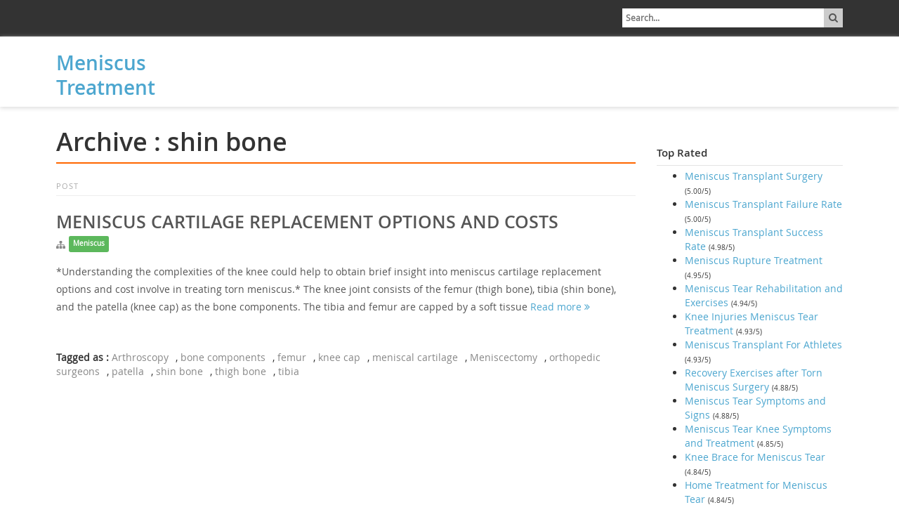

--- FILE ---
content_type: text/html; charset=UTF-8
request_url: http://meniscustreatment.org/tag/shin-bone/
body_size: 6245
content:
<!DOCTYPE HTML>
<!--[if IE 7]>
<html class="ie ie7" lang="en-US">
<![endif]-->
<!--[if IE 8]>
<html class="ie ie8" lang="en-US">
<![endif]-->
<!--[if !(IE 7) | !(IE 8)  ]><!-->
<html lang="en-US">
<!--<![endif]-->
	<head>	
		<meta charset="UTF-8">
		<meta name="viewport" content="width=device-width, initial-scale=1.0">	
		
		<link rel="profile" href="http://gmpg.org/xfn/11">
		<link rel="pingback" href="http://meniscustreatment.org/xmlrpc.php">
		
				<link rel="shortcut icon" href="" type="image/x-icon">	
		
		<title>Shin Bone</title>	
<meta name="Classification" content="Meniscus, Meniscus Treatment, Torn Meniscus, Meniscus Surgery, Meniscus Rehab, Meniscus Recovery, Meniscus Symptoms, Meniscus Rupture,Torn Meniscus Surgery, Torn Meniscus Rehab, Torn Meniscus Recovery, Meniscus Tear Symptoms" />

<meta name="distribution" content="global" />
<meta name="robots" content="follow, all" />
<meta http-equiv="cache-control" content="no-cache" />
<meta http-equiv="pragma" content="no-cache" />
<meta name="Rating" content="General" />
<meta name="Resource-Type" content="Document" />
<meta name="author" content="Meniscus Treatment" />
<meta name="copyright" content="&copy; Meniscus Treatment. All rights reserved. NOTHING at Meniscus Treatment may be reproduced, copied, framed, or otherwise used in ANY WAY ANYWHERE else, in part or in whole without explicit WRITTEN permission." />

<script async src="//pagead2.googlesyndication.com/pagead/js/adsbygoogle.js"></script>
<script>
  (adsbygoogle = window.adsbygoogle || []).push({
    google_ad_client: "ca-pub-4110341396714578",
    enable_page_level_ads: true
  });
</script>

						<script type="text/javascript">
					var bhittani_plugin_kksr_js = {"nonce":"453ed197fd","grs":true,"ajaxurl":"http:\/\/meniscustreatment.org\/wp-admin\/admin-ajax.php","func":"kksr_ajax","msg":"Rate It","fuelspeed":400,"thankyou":"Thank you","error_msg":"","tooltip":"1","tooltips":[{"tip":"","color":"FFFFFF"},{"tip":"","color":"FFFFFF"},{"tip":"","color":"FFFFFF"},{"tip":"","color":"FFFFFF"},{"tip":"","color":"FFFFFF"}]};
				</script>
				
<!-- All in One SEO Pack 2.3.12.1 by Michael Torbert of Semper Fi Web Design[536,555] -->
<meta name="keywords"  content="meniscus cartilage replacement options and costs,meniscus replacement,meniscus replacement options,meniscus replacement cost,arthroscopy,bone components,femur,knee cap,meniscal cartilage,meniscectomy,orthopedic surgeons,patella,shin bone,thigh bone,tibia,meniscus" />

<link rel="canonical" href="http://meniscustreatment.org/tag/shin-bone/" />
<!-- /all in one seo pack -->
<link rel='dns-prefetch' href='//s.w.org' />
<link rel="alternate" type="application/rss+xml" title="Meniscus Treatment &raquo; Feed" href="http://meniscustreatment.org/feed/" />
<link rel="alternate" type="application/rss+xml" title="Meniscus Treatment &raquo; Comments Feed" href="http://meniscustreatment.org/comments/feed/" />
<link rel="alternate" type="application/rss+xml" title="Meniscus Treatment &raquo; shin bone Tag Feed" href="http://meniscustreatment.org/tag/shin-bone/feed/" />
		<script type="text/javascript">
			window._wpemojiSettings = {"baseUrl":"https:\/\/s.w.org\/images\/core\/emoji\/2.2.1\/72x72\/","ext":".png","svgUrl":"https:\/\/s.w.org\/images\/core\/emoji\/2.2.1\/svg\/","svgExt":".svg","source":{"concatemoji":"http:\/\/meniscustreatment.org\/wp-includes\/js\/wp-emoji-release.min.js"}};
			!function(a,b,c){function d(a){var b,c,d,e,f=String.fromCharCode;if(!k||!k.fillText)return!1;switch(k.clearRect(0,0,j.width,j.height),k.textBaseline="top",k.font="600 32px Arial",a){case"flag":return k.fillText(f(55356,56826,55356,56819),0,0),!(j.toDataURL().length<3e3)&&(k.clearRect(0,0,j.width,j.height),k.fillText(f(55356,57331,65039,8205,55356,57096),0,0),b=j.toDataURL(),k.clearRect(0,0,j.width,j.height),k.fillText(f(55356,57331,55356,57096),0,0),c=j.toDataURL(),b!==c);case"emoji4":return k.fillText(f(55357,56425,55356,57341,8205,55357,56507),0,0),d=j.toDataURL(),k.clearRect(0,0,j.width,j.height),k.fillText(f(55357,56425,55356,57341,55357,56507),0,0),e=j.toDataURL(),d!==e}return!1}function e(a){var c=b.createElement("script");c.src=a,c.defer=c.type="text/javascript",b.getElementsByTagName("head")[0].appendChild(c)}var f,g,h,i,j=b.createElement("canvas"),k=j.getContext&&j.getContext("2d");for(i=Array("flag","emoji4"),c.supports={everything:!0,everythingExceptFlag:!0},h=0;h<i.length;h++)c.supports[i[h]]=d(i[h]),c.supports.everything=c.supports.everything&&c.supports[i[h]],"flag"!==i[h]&&(c.supports.everythingExceptFlag=c.supports.everythingExceptFlag&&c.supports[i[h]]);c.supports.everythingExceptFlag=c.supports.everythingExceptFlag&&!c.supports.flag,c.DOMReady=!1,c.readyCallback=function(){c.DOMReady=!0},c.supports.everything||(g=function(){c.readyCallback()},b.addEventListener?(b.addEventListener("DOMContentLoaded",g,!1),a.addEventListener("load",g,!1)):(a.attachEvent("onload",g),b.attachEvent("onreadystatechange",function(){"complete"===b.readyState&&c.readyCallback()})),f=c.source||{},f.concatemoji?e(f.concatemoji):f.wpemoji&&f.twemoji&&(e(f.twemoji),e(f.wpemoji)))}(window,document,window._wpemojiSettings);
		</script>
		<style type="text/css">
img.wp-smiley,
img.emoji {
	display: inline !important;
	border: none !important;
	box-shadow: none !important;
	height: 1em !important;
	width: 1em !important;
	margin: 0 .07em !important;
	vertical-align: -0.1em !important;
	background: none !important;
	padding: 0 !important;
}
</style>
<link rel='stylesheet' id='crp-style-rounded-thumbs-css'  href='http://meniscustreatment.org/wp-content/plugins/contextual-related-posts/css/default-style.css' type='text/css' media='all' />
<style id='crp-style-rounded-thumbs-inline-css' type='text/css'>

.crp_related a {
  width: 50px;
  height: 50px;
  text-decoration: none;
}
.crp_related img {
  max-width: 50px;
  margin: auto;
}
.crp_related .crp_title {
  width: 50px;
}
                
</style>
<link rel='stylesheet' id='digg-digg-css'  href='http://meniscustreatment.org/wp-content/plugins/digg-digg/css/diggdigg-style.css' type='text/css' media='screen' />
<link rel='stylesheet' id='bhittani_plugin_kksr-css'  href='http://meniscustreatment.org/wp-content/plugins/kk-star-ratings/css.css' type='text/css' media='all' />
<link rel='stylesheet' id='sarkpress-fonts-css'  href='http://meniscustreatment.org/wp-content/themes/sark-press/stylesheet/fonts.css' type='text/css' media='all' />
<link rel='stylesheet' id='sarkpress-bootstrap-css'  href='http://meniscustreatment.org/wp-content/themes/sark-press/stylesheet/bootstrap.css' type='text/css' media='all' />
<link rel='stylesheet' id='sarkpress-bootstrap-theme-css'  href='http://meniscustreatment.org/wp-content/themes/sark-press/stylesheet/bootstrap-theme.min.css' type='text/css' media='all' />
<link rel='stylesheet' id='sarkpress-font-awesome-css'  href='http://meniscustreatment.org/wp-content/themes/sark-press/stylesheet/font-awesome.min.css' type='text/css' media='all' />
<link rel='stylesheet' id='sarkpress-style-css'  href='http://meniscustreatment.org/wp-content/themes/sark-press/style.css' type='text/css' media='all' />
<script type='text/javascript' src='http://meniscustreatment.org/wp-includes/js/jquery/jquery.js'></script>
<script type='text/javascript' src='http://meniscustreatment.org/wp-includes/js/jquery/jquery-migrate.min.js'></script>
<script type='text/javascript' src='http://meniscustreatment.org/wp-content/plugins/kk-star-ratings/js.min.js'></script>
<script type='text/javascript' src='http://meniscustreatment.org/wp-content/themes/sark-press/javascript/bootstrap.min.js'></script>
<script type='text/javascript' src='http://meniscustreatment.org/wp-content/themes/sark-press/javascript/sarkpress_script.js'></script>
<link rel='https://api.w.org/' href='http://meniscustreatment.org/wp-json/' />
<link rel="image_src" href="http://meniscustreatment.org/wp-content/uploads/2012/04/Meniscus-Cartilage-Replacement-Options.jpg" /><style>.kk-star-ratings { width:120px; }.kk-star-ratings .kksr-stars a { width:24px; }.kk-star-ratings .kksr-stars, .kk-star-ratings .kksr-stars .kksr-fuel, .kk-star-ratings .kksr-stars a { height:24px; }.kk-star-ratings .kksr-star.gray { background-image: url(http://meniscustreatment.org/wp-content/plugins/kk-star-ratings/gray.png); }.kk-star-ratings .kksr-star.yellow { background-image: url(http://meniscustreatment.org/wp-content/plugins/kk-star-ratings/yellow.png); }.kk-star-ratings .kksr-star.orange { background-image: url(http://meniscustreatment.org/wp-content/plugins/kk-star-ratings/orange.png); }</style>		
	</head>
	
	<body class="archive tag tag-shin-bone tag-17">
	
		<div class="container-fluid">
		
			<div class="row sark-top-row">
			
				<div class="container">
				
					<div class="row">
			
						<div class="col-sm-8 col-md-8 inner-col-left sark-top-contact-column">				
							<ul class="sark-top-contact-ul">
																							</ul>				
						</div>
						
						<div class="col-sm-4 col-md-4 sark-top-search-form inner-col-right">
							<form role="search" method="get" class="search-form" action="http://meniscustreatment.org/">
								<label>				
									<i class="fa fa-search"></i>			
									<input type="search" class="sark-search-field" placeholder="Search..." value="" name="s" title="Search for:" />								
								</label>						
							</form>			
						</div>
				
					</div>
				
				</div>
			
			</div>
		
			<div class="row main-menu-container">
				<div class="container">
				
					<div class="row main-menu-container-wrapper">					
						<div class="col-xs-3">	
														<h1 class="blog-title">
							<a href="http://meniscustreatment.org" title="Meniscus Treatment &mdash; Meniscus Treatment,Torn Meniscus Surgery, Torn Meniscus Rehab, Torn Meniscus Recovery, Meniscus Tear Symptoms" rel="home">Meniscus Treatment</a>
							</h1>
													</div>
						<nav class="col-xs-9 inner-col-right">	
							
<script type="text/javascript"><!--
google_ad_client = "ca-pub-4110341396714578";
/* LUnit-200x90 */
google_ad_slot = "7974700479";
google_ad_width = 200;
google_ad_height = 90;
//-->
</script>
<script type="text/javascript"
src="http://pagead2.googlesyndication.com/pagead/show_ads.js">
</script>
					
						</nav>
					</div>
				
					<div class="row mobile-menu-container-wrapper">	
						<div class="col-md-12">
							<div class="mobile-toggle-wrapper">
<script async src="//pagead2.googlesyndication.com/pagead/js/adsbygoogle.js"></script>
<!-- Responsive-LinkAds -->
<ins class="adsbygoogle"
     style="display:block"
     data-ad-client="ca-pub-4110341396714578"
     data-ad-slot="5370092566"
     data-ad-format="link"></ins>
<script>
(adsbygoogle = window.adsbygoogle || []).push({});
</script>

							</div>
							<nav>
								<div class="sark-mobile-nav-menu"></div>
							</nav>	
						</div>					
					</div>
			
				</div>
			
			</div>
			
			<!-- Main content container start -->
			<div class="container sark-main-content-container">
<div class="row">
	<div class="col-md-9 inner-col-left">
		
		<div id="main-content" class="main-content">

			<div id="primary" class="content-area">
				<div id="content" class="site-content" role="main">
		
								
				<header class="page-header">
					<h1 class="archive-title">Archive : shin bone</h1>
				</header><!-- .archive-header -->
				
				<article id="post-14" class="post-14 post type-post status-publish format-standard has-post-thumbnail hentry category-meniscus tag-arthroscopy tag-bone-components tag-femur tag-knee-cap tag-meniscal-cartilage tag-meniscectomy tag-orthopedic-surgeons tag-patella tag-shin-bone tag-thigh-bone tag-tibia" itemscope="" itemtype="http://schema.org/BlogPosting">
	
	<header class="entry-header">
				<div class="sark-post-type">
			<span class="cat-links">POST</span>
		</div>
		<h1 class="entry-title" itemprop="name headline"><a href="http://meniscustreatment.org/meniscus-cartilage-replacement-options-and-costs/" rel="bookmark">Meniscus Cartilage Replacement Options and Costs</a></h1>
		<div class="entry-meta">
			<ul class="sark-post-meta"><li><span class="sark-post-under-categories"><i class="fa fa-sitemap"></i></span><a href="http://meniscustreatment.org/p/meniscus/" title="Meniscus" class="label label-success">Meniscus</a></li><li></li></ul>		</div>
	</header>
	
	
	
	<div class="clearfix"></div>
	
	<div class="entry-content" itemprop="articleBody">
		<p>*Understanding the complexities of the knee could help to obtain brief insight into meniscus cartilage replacement options and cost involve in treating torn meniscus.* The knee joint consists of the femur (thigh bone), tibia (shin bone), and the patella (knee cap) as the bone components. The tibia and femur are capped by a soft tissue  <a class="sarkpress-readmore" href="http://meniscustreatment.org/meniscus-cartilage-replacement-options-and-costs/">Read more <i class="fa fa-angle-double-right"></i></a></p>
	</div>

	<footer class="entry-meta"><span class="tag-links" itemprop="keywords"><strong>Tagged as : </strong><a href="http://meniscustreatment.org/tag/arthroscopy/" rel="tag">Arthroscopy</a>, <a href="http://meniscustreatment.org/tag/bone-components/" rel="tag">bone components</a>, <a href="http://meniscustreatment.org/tag/femur/" rel="tag">femur</a>, <a href="http://meniscustreatment.org/tag/knee-cap/" rel="tag">knee cap</a>, <a href="http://meniscustreatment.org/tag/meniscal-cartilage/" rel="tag">meniscal cartilage</a>, <a href="http://meniscustreatment.org/tag/meniscectomy/" rel="tag">Meniscectomy</a>, <a href="http://meniscustreatment.org/tag/orthopedic-surgeons/" rel="tag">orthopedic surgeons</a>, <a href="http://meniscustreatment.org/tag/patella/" rel="tag">patella</a>, <a href="http://meniscustreatment.org/tag/shin-bone/" rel="tag">shin bone</a>, <a href="http://meniscustreatment.org/tag/thigh-bone/" rel="tag">thigh bone</a>, <a href="http://meniscustreatment.org/tag/tibia/" rel="tag">tibia</a></span></footer>
	
</article>
		
				</div>
			</div>
			
		</div>
		
	</div>
	<div class="col-md-3 inner-col-right sark-sidebar-container">
		
	<!-- Social Section -->
	<div class="sark-social-container">
	
				
				
				
				
				
			
	</div>
	
	<div id="secondary" class="widget-area" role="complementary">
		<aside id="bhittaniplugin_kkstarratings_widget-2" class="widget kk-star-ratings-widget"><h1 class="widget-title">Top Rated</h1><ul><li><a href='http://meniscustreatment.org/meniscus-transplant-surgery/'>Meniscus Transplant Surgery</a> <span style='font-size:10px;'>(5.00/5)</span></li><li><a href='http://meniscustreatment.org/meniscus-transplant-failure/'>Meniscus Transplant Failure Rate</a> <span style='font-size:10px;'>(5.00/5)</span></li><li><a href='http://meniscustreatment.org/meniscus-transplant-success-rate/'>Meniscus Transplant Success Rate</a> <span style='font-size:10px;'>(4.98/5)</span></li><li><a href='http://meniscustreatment.org/meniscus-rupture-treatment/'>Meniscus Rupture Treatment</a> <span style='font-size:10px;'>(4.95/5)</span></li><li><a href='http://meniscustreatment.org/meniscus-tear-rehab-and-exercises/'>Meniscus Tear Rehabilitation and Exercises</a> <span style='font-size:10px;'>(4.94/5)</span></li><li><a href='http://meniscustreatment.org/knee-injuries-meniscus-tear-treatment/'>Knee Injuries Meniscus Tear Treatment</a> <span style='font-size:10px;'>(4.93/5)</span></li><li><a href='http://meniscustreatment.org/meniscus-transplant-for-athletes/'>Meniscus Transplant For Athletes</a> <span style='font-size:10px;'>(4.93/5)</span></li><li><a href='http://meniscustreatment.org/recovery-exercises-after-torn-meniscus-surgery/'>Recovery Exercises after Torn Meniscus Surgery</a> <span style='font-size:10px;'>(4.88/5)</span></li><li><a href='http://meniscustreatment.org/meniscus-tear-symptoms-and-signs/'>Meniscus Tear Symptoms and Signs</a> <span style='font-size:10px;'>(4.88/5)</span></li><li><a href='http://meniscustreatment.org/meniscus-tear-knee-symptoms-and-treatment/'>Meniscus Tear Knee Symptoms and Treatment</a> <span style='font-size:10px;'>(4.85/5)</span></li><li><a href='http://meniscustreatment.org/knee-brace-for-torn-meniscus/'>Knee Brace for Meniscus Tear</a> <span style='font-size:10px;'>(4.84/5)</span></li><li><a href='http://meniscustreatment.org/home-treatment-for-meniscus-tear/'>Home Treatment for Meniscus Tear</a> <span style='font-size:10px;'>(4.84/5)</span></li><li><a href='http://meniscustreatment.org/meniscus-treatment-and-recovery/'>Meniscus Treatment and Recovery</a> <span style='font-size:10px;'>(4.83/5)</span></li><li><a href='http://meniscustreatment.org/meniscus-cartilage-replacement-options-and-costs/'>Meniscus Cartilage Replacement Options and Costs</a> <span style='font-size:10px;'>(4.82/5)</span></li><li><a href='http://meniscustreatment.org/meniscus-tear-surgery-operation/'>Meniscus Tear Surgery and Operation</a> <span style='font-size:10px;'>(4.79/5)</span></li><li><a href='http://meniscustreatment.org/meniscus-treatment-without-surgery/'>Meniscus Treatment without Surgery</a> <span style='font-size:10px;'>(4.73/5)</span></li><li><a href='http://meniscustreatment.org/meniscus-transplant-cost/'>Meniscus Transplant Cost</a> <span style='font-size:10px;'>(4.65/5)</span></li></ul></aside><aside id="categories-3" class="widget widget_categories"><h1 class="widget-title">Categories</h1>		<ul>
	<li class="cat-item cat-item-27"><a href="http://meniscustreatment.org/p/care/" >Care</a>
</li>
	<li class="cat-item cat-item-1"><a href="http://meniscustreatment.org/p/meniscus/" >Meniscus</a>
</li>
	<li class="cat-item cat-item-36"><a href="http://meniscustreatment.org/p/transplant/" >Transplant</a>
</li>
		</ul>
</aside><aside id="tag_cloud-2" class="widget widget_tag_cloud"><h1 class="widget-title">Tags</h1><div class="tagcloud"><a href='http://meniscustreatment.org/tag/allograft-meniscal-transplantation/' class='tag-link-47 tag-link-position-1' title='1 topic' style='font-size: 8pt;'>allograft meniscal transplantation</a>
<a href='http://meniscustreatment.org/tag/allograft-replacement/' class='tag-link-41 tag-link-position-2' title='1 topic' style='font-size: 8pt;'>allograft replacement</a>
<a href='http://meniscustreatment.org/tag/anti-inflammatory-medications/' class='tag-link-5 tag-link-position-3' title='1 topic' style='font-size: 8pt;'>Anti-inflammatory medications</a>
<a href='http://meniscustreatment.org/tag/antibiotic-injections/' class='tag-link-48 tag-link-position-4' title='1 topic' style='font-size: 8pt;'>antibiotic injections</a>
<a href='http://meniscustreatment.org/tag/arthroscopic-surgery/' class='tag-link-39 tag-link-position-5' title='3 topics' style='font-size: 15pt;'>Arthroscopic Surgery</a>
<a href='http://meniscustreatment.org/tag/arthroscopy/' class='tag-link-9 tag-link-position-6' title='5 topics' style='font-size: 19.2pt;'>Arthroscopy</a>
<a href='http://meniscustreatment.org/tag/articular-cartilage/' class='tag-link-33 tag-link-position-7' title='1 topic' style='font-size: 8pt;'>Articular Cartilage</a>
<a href='http://meniscustreatment.org/tag/bone-components/' class='tag-link-18 tag-link-position-8' title='1 topic' style='font-size: 8pt;'>bone components</a>
<a href='http://meniscustreatment.org/tag/cortisone-injection/' class='tag-link-6 tag-link-position-9' title='1 topic' style='font-size: 8pt;'>Cortisone injection</a>
<a href='http://meniscustreatment.org/tag/femur/' class='tag-link-14 tag-link-position-10' title='2 topics' style='font-size: 12.2pt;'>femur</a>
<a href='http://meniscustreatment.org/tag/hamstring-curls/' class='tag-link-28 tag-link-position-11' title='1 topic' style='font-size: 8pt;'>Hamstring curls</a>
<a href='http://meniscustreatment.org/tag/ibuprofen/' class='tag-link-7 tag-link-position-12' title='1 topic' style='font-size: 8pt;'>ibuprofen</a>
<a href='http://meniscustreatment.org/tag/knee-arthroscopy/' class='tag-link-4 tag-link-position-13' title='6 topics' style='font-size: 20.833333333333pt;'>knee arthroscopy</a>
<a href='http://meniscustreatment.org/tag/knee-brace/' class='tag-link-11 tag-link-position-14' title='2 topics' style='font-size: 12.2pt;'>Knee Brace</a>
<a href='http://meniscustreatment.org/tag/knee-cap/' class='tag-link-19 tag-link-position-15' title='5 topics' style='font-size: 19.2pt;'>knee cap</a>
<a href='http://meniscustreatment.org/tag/knee-cartilage-disintegration/' class='tag-link-25 tag-link-position-16' title='2 topics' style='font-size: 12.2pt;'>knee cartilage disintegration</a>
<a href='http://meniscustreatment.org/tag/knee-mobility/' class='tag-link-32 tag-link-position-17' title='1 topic' style='font-size: 8pt;'>Knee Mobility</a>
<a href='http://meniscustreatment.org/tag/knee-surgery/' class='tag-link-12 tag-link-position-18' title='6 topics' style='font-size: 20.833333333333pt;'>Knee Surgery</a>
<a href='http://meniscustreatment.org/tag/meniscal-allograft-transplantation/' class='tag-link-23 tag-link-position-19' title='2 topics' style='font-size: 12.2pt;'>Meniscal Allograft Transplantation</a>
<a href='http://meniscustreatment.org/tag/meniscal-cartilage/' class='tag-link-21 tag-link-position-20' title='6 topics' style='font-size: 20.833333333333pt;'>meniscal cartilage</a>
<a href='http://meniscustreatment.org/tag/meniscal-damage/' class='tag-link-42 tag-link-position-21' title='1 topic' style='font-size: 8pt;'>Meniscal damage</a>
<a href='http://meniscustreatment.org/tag/meniscal-transplant/' class='tag-link-46 tag-link-position-22' title='1 topic' style='font-size: 8pt;'>Meniscal Transplant</a>
<a href='http://meniscustreatment.org/tag/meniscal-transplant-failure-rate/' class='tag-link-45 tag-link-position-23' title='1 topic' style='font-size: 8pt;'>Meniscal Transplant Failure Rate</a>
<a href='http://meniscustreatment.org/tag/meniscectomy/' class='tag-link-8 tag-link-position-24' title='5 topics' style='font-size: 19.2pt;'>Meniscectomy</a>
<a href='http://meniscustreatment.org/tag/meniscus-surgery/' class='tag-link-13 tag-link-position-25' title='7 topics' style='font-size: 22pt;'>Meniscus Surgery</a>
<a href='http://meniscustreatment.org/tag/meniscus-transplant/' class='tag-link-38 tag-link-position-26' title='1 topic' style='font-size: 8pt;'>Meniscus Transplant</a>
<a href='http://meniscustreatment.org/tag/meniscus-transplant-failure/' class='tag-link-44 tag-link-position-27' title='1 topic' style='font-size: 8pt;'>Meniscus Transplant Failure</a>
<a href='http://meniscustreatment.org/tag/nsaid/' class='tag-link-26 tag-link-position-28' title='1 topic' style='font-size: 8pt;'>NSAID</a>
<a href='http://meniscustreatment.org/tag/orthopedic/' class='tag-link-31 tag-link-position-29' title='1 topic' style='font-size: 8pt;'>orthopedic</a>
<a href='http://meniscustreatment.org/tag/orthopedic-surgeons/' class='tag-link-22 tag-link-position-30' title='2 topics' style='font-size: 12.2pt;'>orthopedic surgeons</a>
<a href='http://meniscustreatment.org/tag/orthopedic-surgery/' class='tag-link-37 tag-link-position-31' title='1 topic' style='font-size: 8pt;'>orthopedic surgery</a>
<a href='http://meniscustreatment.org/tag/orthotics/' class='tag-link-3 tag-link-position-32' title='2 topics' style='font-size: 12.2pt;'>Orthotics</a>
<a href='http://meniscustreatment.org/tag/osteoarthritis/' class='tag-link-10 tag-link-position-33' title='3 topics' style='font-size: 15pt;'>Osteoarthritis</a>
<a href='http://meniscustreatment.org/tag/pain-medicines/' class='tag-link-43 tag-link-position-34' title='1 topic' style='font-size: 8pt;'>pain medicines</a>
<a href='http://meniscustreatment.org/tag/partial-meniscectomy/' class='tag-link-24 tag-link-position-35' title='3 topics' style='font-size: 15pt;'>Partial Meniscectomy</a>
<a href='http://meniscustreatment.org/tag/patella/' class='tag-link-20 tag-link-position-36' title='1 topic' style='font-size: 8pt;'>patella</a>
<a href='http://meniscustreatment.org/tag/pettela/' class='tag-link-34 tag-link-position-37' title='1 topic' style='font-size: 8pt;'>Pettela</a>
<a href='http://meniscustreatment.org/tag/physical-activities/' class='tag-link-35 tag-link-position-38' title='1 topic' style='font-size: 8pt;'>physical activities</a>
<a href='http://meniscustreatment.org/tag/rehabilitation-exercises/' class='tag-link-30 tag-link-position-39' title='1 topic' style='font-size: 8pt;'>Rehabilitation Exercises</a>
<a href='http://meniscustreatment.org/tag/shin-bone/' class='tag-link-17 tag-link-position-40' title='1 topic' style='font-size: 8pt;'>shin bone</a>
<a href='http://meniscustreatment.org/tag/thigh-bone/' class='tag-link-15 tag-link-position-41' title='1 topic' style='font-size: 8pt;'>thigh bone</a>
<a href='http://meniscustreatment.org/tag/thigh-muscles/' class='tag-link-29 tag-link-position-42' title='1 topic' style='font-size: 8pt;'>thigh muscles</a>
<a href='http://meniscustreatment.org/tag/tibia/' class='tag-link-16 tag-link-position-43' title='2 topics' style='font-size: 12.2pt;'>tibia</a>
<a href='http://meniscustreatment.org/tag/torn-meniscus/' class='tag-link-40 tag-link-position-44' title='1 topic' style='font-size: 8pt;'>torn meniscus</a>
<a href='http://meniscustreatment.org/tag/transplant-surgery/' class='tag-link-49 tag-link-position-45' title='1 topic' style='font-size: 8pt;'>transplant surgery</a></div>
</aside>	</div><!-- #secondary -->
	
	</div>
</div>

			</div>
			<!-- Main content container end -->
			
			<footer class="row footer-row">
				<div class="container">		
					<div class="row inner-row">		
						<div class="col-xs-12 col-sm-7">
																				</div>
						<div class="col-xs-12 col-sm-5">
							<div class="site-info">
								&copy; 2026  <a href="http://meniscustreatment.org/">Meniscus Treatment</a>
							</div>
						</div>
					</div>
				</div>
			</footer>
		
		<!-- End of container -->
		</div>		
		
		<!--[if lt IE 9]>
					<script src="http://meniscustreatment.org/wp-content/themes/sark-press/javascript/html5shiv.js"></script>
		  			<script src="http://meniscustreatment.org/wp-content/themes/sark-press/javascript/respond.js"></script>
				<![endif]--><script type='text/javascript' src='http://meniscustreatment.org/wp-includes/js/wp-embed.min.js'></script>
		
	</body>
	
</html>

--- FILE ---
content_type: text/html; charset=utf-8
request_url: https://www.google.com/recaptcha/api2/aframe
body_size: 267
content:
<!DOCTYPE HTML><html><head><meta http-equiv="content-type" content="text/html; charset=UTF-8"></head><body><script nonce="A74qXkEmbACW5AeFqmuVqg">/** Anti-fraud and anti-abuse applications only. See google.com/recaptcha */ try{var clients={'sodar':'https://pagead2.googlesyndication.com/pagead/sodar?'};window.addEventListener("message",function(a){try{if(a.source===window.parent){var b=JSON.parse(a.data);var c=clients[b['id']];if(c){var d=document.createElement('img');d.src=c+b['params']+'&rc='+(localStorage.getItem("rc::a")?sessionStorage.getItem("rc::b"):"");window.document.body.appendChild(d);sessionStorage.setItem("rc::e",parseInt(sessionStorage.getItem("rc::e")||0)+1);localStorage.setItem("rc::h",'1768965651683');}}}catch(b){}});window.parent.postMessage("_grecaptcha_ready", "*");}catch(b){}</script></body></html>